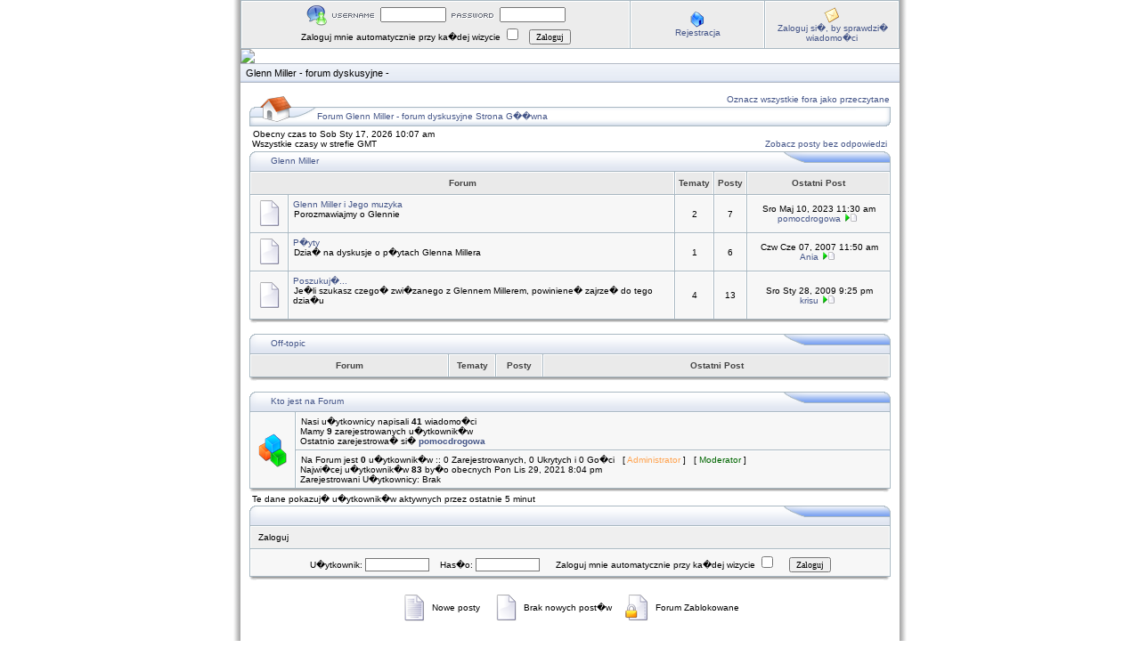

--- FILE ---
content_type: text/html; charset=UTF-8
request_url: https://glennmiller.one.pl/forum/index.php?c=1&sid=08ef9a89d15a476b28dfda492422d0ab
body_size: 2731
content:
<!DOCTYPE HTML PUBLIC "-//W3C//DTD HTML 4.01 Transitional//EN">
<html dir="ltr">
<head>
<meta http-equiv="Content-Type" content="text/html; charset=iso-8859-2">
<meta http-equiv="Content-Style-Type" content="text/css">

<link rel="top" href="./index.php?sid=926c2da75625955061c20c304d430f07" title="Forum Glenn Miller - forum dyskusyjne Strona G��wna" />
<link rel="search" href="./search.php?sid=926c2da75625955061c20c304d430f07" title="Szukaj" />
<link rel="help" href="./faq.php?sid=926c2da75625955061c20c304d430f07" title="FAQ" />
<link rel="author" href="./memberlist.php?sid=926c2da75625955061c20c304d430f07" title="U�ytkownicy" />

<title>Glenn Miller - forum dyskusyjne :: Indeks</title>
<link rel="stylesheet" href="templates/iCGstation/iCGstation.css" type="text/css" -->

</head>
<body>

<a name="top"></a>
<table width="760" cellpadding="0" cellspacing="0" border="0" align="center">
  <tr>
	<td width="10" nowrap="nowrap" class="lefttd"></td>
	<td width="740">
		<table width="100%" cellpadding="0" cellspacing="1" border="0" class="forumline">
			<tr>
				<td class="row2" width="100%" align="center">
				<form method="post" action="login.php?sid=926c2da75625955061c20c304d430f07">
				<img src="templates/iCGstation/images/login_logo.gif" border="0" alt="Zaloguj" align="absmiddle" /><img src="templates/iCGstation/images/username.gif" border="0" alt="U�ytkownik" align="absmiddle" /><input type="text" name="username" size="10" /><img src="templates/iCGstation/images/password.gif" border="0" alt="Has�o" align="absmiddle" /><input type="password" name="password" size="10" maxlength="32" /><br />Zaloguj mnie automatycznie przy ka�dej wizycie <input class="text" type="checkbox" name="autologin" />&nbsp;&nbsp;&nbsp;<input type="hidden" name="submit" value="Zaloguj"><input type="hidden" name="login" value="Zaloguj"><input type="submit" name="login" value="Zaloguj"/></td>
				</form></td>
				<td class="row2" width="150" nowrap="nowrap" align="center"><img src="templates/iCGstation/images/icon/icon_register.gif" border="0" alt="Rejestracja" align="absmiddle" /><br /><a href="profile.php?mode=register&amp;sid=926c2da75625955061c20c304d430f07" class="mainmenu">Rejestracja</a></td>
				<td class="row2" width="150" nowrap="nowrap" align="center"><img src="templates/iCGstation/images/icon/icon_pm.gif" border="0" alt="Zaloguj si�, by sprawdzi� wiadomo�ci" align="absmiddle" /><br /><a href="privmsg.php?folder=inbox&amp;sid=926c2da75625955061c20c304d430f07" class="mainmenu">Zaloguj si�, by sprawdzi� wiadomo�ci</a></td>
			</tr>
		</table>
		<table width="100%" cellspacing="0" cellpadding="0" border="0">
			<tr>
				<td width="100%" valign="middle"><a href="http://www.glennmiller.zjawiska.hosted.pl/index2.html?pokaz=newsy"><img src="http://kryptogaleria.yoyo.pl/top3.jpg" border="0" /></a></td>
			</tr>
			<tr>
				<td width="100%" class="navpic">&nbsp;&nbsp;<span class="maintitle">Glenn Miller - forum dyskusyjne</span><span class="maintitle">&nbsp;-&nbsp;</span></td>
			</tr>
		</table>
		<table width="100%" cellspacing="10" cellpadding="0" border="0">
			<tr>
				<td align="center" width="100%" valign="middle">
<table border="0" cellpadding="0" cellspacing="0" class="tbn">
<tr>
<td class="tbnl" rowspan="3"><img src="images/spacer.gif" alt="" width="76" height="39" /></td>
<td height="17" align="right" colspan="2"><span class="nav"><a href="index.php?mark=forums&amp;sid=926c2da75625955061c20c304d430f07" class="gensmall">Oznacz wszystkie fora jako przeczytane</a></td>
</tr>
<td class="tbnbot">
<span class="nav"><a href="index.php?sid=926c2da75625955061c20c304d430f07" class="nav">Forum Glenn Miller - forum dyskusyjne Strona G��wna</a></span></td>
</td>
<td class="tbnr"><img src="images/spacer.gif" alt="" width="39" height="22" /></td>
</tr>
</table>

<table width="100%" cellspacing="1" cellpadding="2" border="0" align="center">
  <tr>
	<td align="left" valign="bottom"><span class="gensmall">
	Obecny czas to Sob Sty 17, 2026 10:07 am<br />Wszystkie czasy w strefie GMT</span></td>
	<td align="right" valign="bottom" class="gensmall">
		<a href="search.php?search_id=unanswered&amp;sid=926c2da75625955061c20c304d430f07" class="gensmall">Zobacz posty bez odpowiedzi</a></td>
  </tr>
</table>

<table border="0" cellpadding="0" cellspacing="0" class="tbt"><tr><td class="tbtl"><img src="images/spacer.gif" alt="" width="22" height="22" /></td><td class="tbtbot"><b></b><span class="gen"><a href="index.php?c=1&amp;sid=926c2da75625955061c20c304d430f07" class="cattitle">Glenn Miller</a></span></td><td class="tbtr"><img src="images/spacer.gif" alt="" width="124" height="22" /></td></tr></table>
<table width="100%" cellpadding="0" cellspacing="1" border="0" class="forumline">
  <tr>
	<th colspan="2" height="22" nowrap="nowrap">&nbsp;Forum&nbsp;</th>
	<th width="50" nowrap="nowrap">&nbsp;Tematy&nbsp;</th>
	<th width="50" nowrap="nowrap">&nbsp;Posty&nbsp;</th>
	<th nowrap="nowrap">&nbsp;Ostatni Post&nbsp;</th>
  </tr>
  <tr>
	<td class="row1" align="center" valign="middle"><img src="templates/iCGstation/images/folder_big.gif" alt="Brak nowych post�w" title="Brak nowych post�w" /></td>
	<td class="row1" width="100%"><span class="forumlink"> <a href="viewforum.php?f=1&amp;sid=926c2da75625955061c20c304d430f07" class="forumlink">Glenn Miller i Jego muzyka</a><br />
	  </span> <span class="genmed">Porozmawiajmy o Glennie<br />
	  </span><span class="gensmall">&nbsp; &nbsp;</span></td>
	<td class="row1" align="center" valign="middle"><span class="gensmall">2</span></td>
	<td class="row1" align="center" valign="middle"><span class="gensmall">7</span></td>
	<td class="row1" width="160" align="center" valign="middle" nowrap="nowrap"> <span class="gensmall">Sro Maj 10, 2023 11:30 am<br /><a href="profile.php?mode=viewprofile&amp;u=3786&amp;sid=926c2da75625955061c20c304d430f07">pomocdrogowa</a> <a href="viewtopic.php?p=82&amp;sid=926c2da75625955061c20c304d430f07#82"><img src="templates/iCGstation/images/icon_latest_reply.gif" border="0" alt="Zobacz ostatni post" title="Zobacz ostatni post" /></a></span></td>
  </tr>
  <tr>
	<td class="row1" align="center" valign="middle"><img src="templates/iCGstation/images/folder_big.gif" alt="Brak nowych post�w" title="Brak nowych post�w" /></td>
	<td class="row1" width="100%"><span class="forumlink"> <a href="viewforum.php?f=2&amp;sid=926c2da75625955061c20c304d430f07" class="forumlink">P�yty</a><br />
	  </span> <span class="genmed">Dzia� na dyskusje o p�ytach Glenna Millera<br />
	  </span><span class="gensmall">&nbsp; &nbsp;</span></td>
	<td class="row1" align="center" valign="middle"><span class="gensmall">1</span></td>
	<td class="row1" align="center" valign="middle"><span class="gensmall">6</span></td>
	<td class="row1" width="160" align="center" valign="middle" nowrap="nowrap"> <span class="gensmall">Czw Cze 07, 2007 11:50 am<br /><a href="profile.php?mode=viewprofile&amp;u=3&amp;sid=926c2da75625955061c20c304d430f07">Ania</a> <a href="viewtopic.php?p=24&amp;sid=926c2da75625955061c20c304d430f07#24"><img src="templates/iCGstation/images/icon_latest_reply.gif" border="0" alt="Zobacz ostatni post" title="Zobacz ostatni post" /></a></span></td>
  </tr>
  <tr>
	<td class="row1" align="center" valign="middle"><img src="templates/iCGstation/images/folder_big.gif" alt="Brak nowych post�w" title="Brak nowych post�w" /></td>
	<td class="row1" width="100%"><span class="forumlink"> <a href="viewforum.php?f=3&amp;sid=926c2da75625955061c20c304d430f07" class="forumlink">Poszukuj�...</a><br />
	  </span> <span class="genmed">Je�li szukasz czego� zwi�zanego z Glennem Millerem, powiniene� zajrze� do tego dzia�u<br />
	  </span><span class="gensmall">&nbsp; &nbsp;</span></td>
	<td class="row1" align="center" valign="middle"><span class="gensmall">4</span></td>
	<td class="row1" align="center" valign="middle"><span class="gensmall">13</span></td>
	<td class="row1" width="160" align="center" valign="middle" nowrap="nowrap"> <span class="gensmall">Sro Sty 28, 2009 9:25 pm<br /><a href="profile.php?mode=viewprofile&amp;u=83&amp;sid=926c2da75625955061c20c304d430f07">krisu</a> <a href="viewtopic.php?p=66&amp;sid=926c2da75625955061c20c304d430f07#66"><img src="templates/iCGstation/images/icon_latest_reply.gif" border="0" alt="Zobacz ostatni post" title="Zobacz ostatni post" /></a></span></td>
  </tr>
</table>
<table border="0" cellpadding="0" cellspacing="0" class="tbl"><tr><td class="tbll"><img src="images/spacer.gif" alt="" width="8" height="4" /></td><td class="tblbot"><img src="images/spacer.gif" alt="" width="8" height="4" /></td><td class="tblr"><img src="images/spacer.gif" alt="" width="8" height="4" /></td></tr></table>
<br />
<table border="0" cellpadding="0" cellspacing="0" class="tbt"><tr><td class="tbtl"><img src="images/spacer.gif" alt="" width="22" height="22" /></td><td class="tbtbot"><b></b><span class="gen"><a href="index.php?c=2&amp;sid=926c2da75625955061c20c304d430f07" class="cattitle">Off-topic</a></span></td><td class="tbtr"><img src="images/spacer.gif" alt="" width="124" height="22" /></td></tr></table>
<table width="100%" cellpadding="0" cellspacing="1" border="0" class="forumline">
  <tr>
	<th colspan="2" height="22" nowrap="nowrap">&nbsp;Forum&nbsp;</th>
	<th width="50" nowrap="nowrap">&nbsp;Tematy&nbsp;</th>
	<th width="50" nowrap="nowrap">&nbsp;Posty&nbsp;</th>
	<th nowrap="nowrap">&nbsp;Ostatni Post&nbsp;</th>
  </tr>
</table>
<table border="0" cellpadding="0" cellspacing="0" class="tbl"><tr><td class="tbll"><img src="images/spacer.gif" alt="" width="8" height="4" /></td><td class="tblbot"><img src="images/spacer.gif" alt="" width="8" height="4" /></td><td class="tblr"><img src="images/spacer.gif" alt="" width="8" height="4" /></td></tr></table>
<br />

<table border="0" cellpadding="0" cellspacing="0" class="tbt"><tr><td class="tbtl"><img src="images/spacer.gif" alt="" width="22" height="22" /></td><td class="tbtbot"><span class="gen"><a href="viewonline.php?sid=926c2da75625955061c20c304d430f07" class="cattitle">Kto jest na Forum</a></span></td><td class="tbtr"><img src="images/spacer.gif" alt="" width="124" height="22" /></td></tr></table>
<table width="100%" cellpadding="3" cellspacing="1" border="0" class="forumline">
  <tr>
	<td class="row1" align="center" valign="middle" rowspan="2"><img src="templates/iCGstation/images/whosonline.gif" alt="Kto jest na Forum" /></td>
	<td class="row1" align="left" width="100%"><span class="gensmall">Nasi u�ytkownicy napisali <b>41</b> wiadomo�ci<br />Mamy <b>9</b> zarejestrowanych u�ytkownik�w<br />Ostatnio zarejestrowa� si� <b><a href="profile.php?mode=viewprofile&amp;u=3786&amp;sid=926c2da75625955061c20c304d430f07">pomocdrogowa</a></b></span>
	</td>
  </tr>
  <tr>
	<td class="row1" align="left"><span class="gensmall">Na Forum jest <b>0</b> u�ytkownik�w :: 0 Zarejestrowanych, 0 Ukrytych i 0 Go�ci &nbsp; [ <span style="color:#FFA34F">Administrator</span> ] &nbsp; [ <span style="color:#006600">Moderator</span> ]<br />Najwi�cej u�ytkownik�w <b>83</b> by�o obecnych Pon Lis 29, 2021 8:04 pm<br />Zarejestrowani U�ytkownicy: Brak</span></td>
  </tr>
</table>
<table border="0" cellpadding="0" cellspacing="0" class="tbl"><tr><td class="tbll"><img src="images/spacer.gif" alt="" width="8" height="4" /></td><td class="tblbot"><img src="images/spacer.gif" alt="" width="8" height="4" /></td><td class="tblr"><img src="images/spacer.gif" alt="" width="8" height="4" /></td></tr></table>

<table width="100%" cellpadding="1" cellspacing="1" border="0">
<tr>
	<td align="left" valign="top"><span class="gensmall">Te dane pokazuj� u�ytkownik�w aktywnych przez ostatnie 5 minut</span></td>
</tr>
</table>

<form method="post" action="login.php?sid=926c2da75625955061c20c304d430f07">
<table border="0" cellpadding="0" cellspacing="0" class="tbt"><tr><td class="tbtl"><img src="images/spacer.gif" alt="" width="22" height="22" /></td><td class="tbtbot"><img src="images/spacer.gif" alt="" width="8" height="22" /></td><td class="tbtr"><img src="images/spacer.gif" alt="" width="124" height="22" /></td></tr></table>
  <table width="100%" cellpadding="3" cellspacing="1" border="0" class="forumline">
	<tr>
	  <td class="cat" height="28"><a name="login"></a><span class="cattitle">Zaloguj</span></td>
	</tr>
	<tr>
	  <td class="row1" align="center" valign="middle" height="28"><span class="gensmall">U�ytkownik:
		<input class="post" type="text" name="username" size="10" />
		&nbsp;&nbsp;&nbsp;Has�o:
		<input class="post" type="password" name="password" size="10" maxlength="32" />
		&nbsp;&nbsp; &nbsp;&nbsp;Zaloguj mnie automatycznie przy ka�dej wizycie
		<input class="text" type="checkbox" name="autologin" />
		&nbsp;&nbsp;&nbsp;
		<input type="submit" class="mainoption" name="login" value="Zaloguj" />
		</span> </td>
	</tr>
  </table>
  <table border="0" cellpadding="0" cellspacing="0" class="tbl"><tr><td class="tbll"><img src="images/spacer.gif" alt="" width="8" height="4" /></td><td class="tblbot"><img src="images/spacer.gif" alt="" width="8" height="4" /></td><td class="tblr"><img src="images/spacer.gif" alt="" width="8" height="4" /></td></tr></table>
</form>

<br clear="all" />

<table cellspacing="3" border="0" align="center" cellpadding="0">
  <tr>
	<td width="20" align="center"><img src="templates/iCGstation/images/folder_new_big.gif" alt="Nowe posty"/></td>
	<td><span class="gensmall">Nowe posty</span></td>
	<td>&nbsp;&nbsp;</td>
	<td width="20" align="center"><img src="templates/iCGstation/images/folder_big.gif" alt="Brak nowych post�w" /></td>
	<td><span class="gensmall">Brak nowych post�w</span></td>
	<td>&nbsp;&nbsp;</td>
	<td width="20" align="center"><img src="templates/iCGstation/images/folder_locked_big.gif" alt="Forum Zablokowane" /></td>
	<td><span class="gensmall">Forum Zablokowane</span></td>
  </tr>
</table>


					<div align="center"><span class="copyright"><br />
				</td>
			</tr>
		</table>
		<table width="100%" cellpadding="0" cellspacing="0" border="0">
		  <tr>
			<td align="right"><a href="#top"><img src="templates/iCGstation/images/top.gif" border="0" /></a></td>
		  </tr>
		</table>
		<table width="100%" cellpadding="0" cellspacing="0" border="0">
		  <tr>
			<td><img src="templates/iCGstation/images/bt_left.gif" border="0" /></td>
			<td width="100%" class="indexbom" valign="bottom" align="center">
				<span class="copyright">Powered by <a rel="nofollow" href="http://www.phpbb.com/" target="_phpbb" class="copyright" rel="nofollow">phpBB</a> &copy; 2001, 2002 phpBB Group
				<br />iCGstation v1.0 Template By Ray &copy; 2003, 2004 iOptional<br />
				<br /><br /><br /><br /><br /><br /></span>
			</td>
			<td><img src="templates/iCGstation/images/bt_right.gif" border="0" /></td>
		  </tr>
		</table>
	</td>
	<td width="10" nowrap="nowrap" class="righttd"></td>
  </tr>
</table><BR><BR>

<div style="text-align: center;"></div><BR><BR>

</body>
</html>
